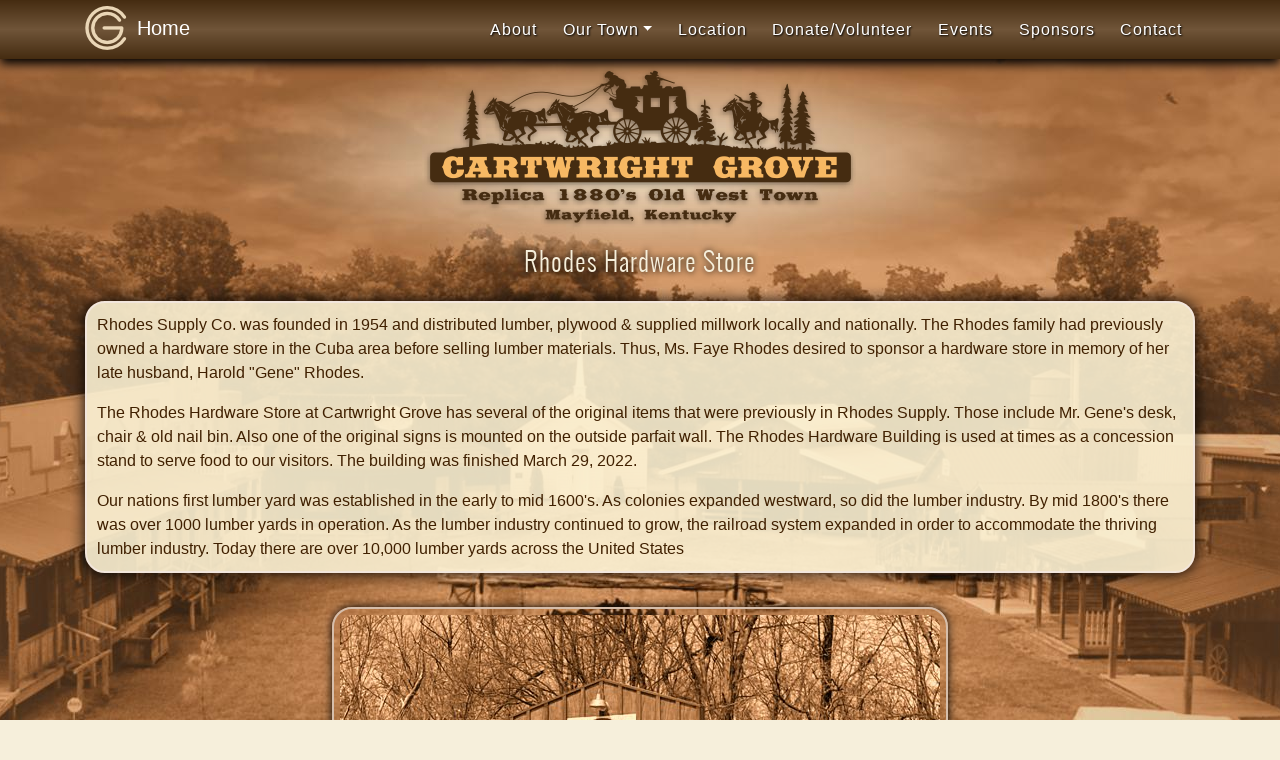

--- FILE ---
content_type: text/html; charset=UTF-8
request_url: http://cartwrightgrove.com/feed.php
body_size: 2326
content:
<!DOCTYPE html>
<html lang="en">
<head>
    <title>Cartwright Grove ~ Mayfield, Kentucky - Rhodes Hardware Store</title>

    <meta charset="utf-8">
    <meta name="viewport" content="width=device-width, initial-scale=1, shrink-to-fit=no">
    <meta name="description" content="Cartwright Grove, an Old West Town attraction located in Mayfield Kentucky...">
    <meta name="keywords" content="Cartwright Grove,old west town,Mayfield Kentucky">
    <meta name="author" content="Wolf Creative Services">
    <link href="bs/bootstrap.min.css" rel="stylesheet">
    <link href="1styles.css" rel="stylesheet">
    <link rel="shortcut icon" href="favicon30.png">

</head>                                            

<body style="background: #F6EFDB url('images/bg-r3.jpg') fixed no-repeat center top; margin: 0px; overflow-y:scroll;">

  
      <nav class="navbar navbar-expand-lg navbar-dark fixed-top shadownav" style="background-image: linear-gradient(#452C11, #705539, #452C11);">

      <div class="container">
    <a class="navbar-brand" href="index.php"><img class="logo" src="images/logo.png" alt="image">Home</a>      
         <button class="navbar-toggler" type="button" data-toggle="collapse" data-target="#navbars1" aria-controls="navbars1" aria-expanded="false" aria-label="Toggle navigation">
         <span class="navbar-toggler-icon"></span>
         </button>

       <div class="collapse navbar-collapse" id="navbars1">
        <ul class="navbar-nav ml-auto">
                    <li class="nav-item"><a class="nav1" href="about.php">About</a></li>
                    <li class="nav-item dropdown">
                       <a class="nav1 dropdown-toggle nav1" href="#" id="navbarDropdownPortfolio" data-toggle="dropdown" aria-haspopup="true" aria-expanded="false">Our Town</a>
                        <div class="dropdown-menu dropdown-menu-right" aria-labelledby="navbarDropdownPortfolio">
                            <a class="dropdown-item" href="store.php">Kirby Mercantile</a>
                            <a class="dropdown-item" href="barbershop.php">Billy's Barber Shop</a>
                            <a class="dropdown-item" href="sheriff.php">Sheriff's Office & Jail</a>
                            <a class="dropdown-item" href="bank.php">First National Bank</a>
                            <a class="dropdown-item" href="doctorsoffice.php">JPMC Doctor's Office</a>
                            <a class="dropdown-item" href="graveyard.php">Brown Graveyard</a>
                            <a class="dropdown-item" href="hotel.php">Miss Martha's Grand Hotel</a>
                            <a class="dropdown-item" href="saloon.php">Yellow Rose Saloon</a>
                            <a class="dropdown-item" href="feedstore.php">Odom's Feed Store</a>
                            <a class="dropdown-item" href="feed.php">Rhodes Hardware Store</a>
                            <a class="dropdown-item" href="ladiesdressshop.php">Gladys & Lola's Dress Shoppe</a>
                            <a class="dropdown-item" href="church.php">Cartwright Grove Church</a>
                            <a class="dropdown-item" href="stable.php">Heath's Livery Stable</a>
                            <a class="dropdown-item" href="school.php">First Kentucky School</a>
                            <a class="dropdown-item" href="express.php">David Gore's Patriot Express</a>
                            <a class="dropdown-item" href="watertower.php">Water Tower</a>
                        </div>
                    </li>
                    <li class="nav-item"><a class="nav1" href="location.php">Location</a></li>                    
                    <li class="nav-item"><a class="nav1" href="donate.php">Donate/Volunteer</a></li>
                    <li class="nav-item"><a class="nav1" href="events.php">Events</a></li>
                    <li class="nav-item"><a class="nav1" href="sponsors.php">Sponsors</a></li>

                    <li class="nav-item"><a class="nav1" href="contact.php">Contact</a></li>
        </ul>
      </div>

   </div>
    </nav>



    <!-- Navigation -->


<div class="container text-center"><img class="hdr" src="images/hdr4.png" alt="header"></div>


    <!-- Page Content -->
    <div class="container text-center">

        <div class="pfhdr text-center">Rhodes Hardware Store</div>

<div class="tbox1">

<p>Rhodes Supply Co. was founded in 1954 and distributed lumber, plywood & supplied
millwork locally and nationally. The Rhodes family had previously owned a hardware
store in the Cuba area before selling lumber materials. Thus, Ms. Faye Rhodes desired to
sponsor a hardware store in memory of her late husband, Harold "Gene" Rhodes.</p>

<p>The Rhodes Hardware Store at Cartwright Grove has several of the original items that
were previously in Rhodes Supply. Those include Mr. Gene's desk, chair & old nail bin.
Also one of the original signs is mounted on the outside parfait wall.
The Rhodes Hardware Building is used at times as a concession stand to serve food to
our visitors. The building was finished March 29, 2022.</p>

Our nations first lumber yard was established in the early to mid 1600's. As colonies
expanded westward, so did the lumber industry. By mid 1800's there was over 1000
lumber yards in operation. As the lumber industry continued to grow, the railroad system
expanded in order to accommodate the thriving lumber industry. Today there are over
10,000 lumber yards across the United States

</div>
<br>
<img class="imagec" src="images/feed.jpg" alt="image"><br>
<img class="imagec" src="images/feed1.jpg" alt="image"><br>
<img class="imagec" src="images/feed2.jpg" alt="image"><br>
<img class="imagec" src="images/feed3.jpg" alt="image"><br>


<!--~ Sponsored by ~<br>
<a target="_blank" href="https://www.facebook.com/pages/Odom-Livestock-Supply-Inc/1434016913478474">
<img class="sponsors" src="images/odoms.jpg" alt=""></a>-->

</div>
    <!-- /.container -->

   


    <footer class="py-3">
       <div class="container">
        <div class="col-center tbox1" style="max-width:350px;">
        <div class="text-center">
       
<a target="_blank" href="https://www.facebook.com/CartwrightGrove1880/"><img class="fb" src="images/fb.png" alt="image"></a>
<a target="_blank" href="http://instagram.com/cartwright_grove/"><img class="fb" src="images/ig.png" alt="image"></a>
        </div>
            <p class="m-0 text-center ftr">Copyright &copy; 2026 Cartwright Grove<br>
                           Website Developed and Maintained by<br>
<a target="_blank" class="ftrlink" href="http://www.wolfcs.com/">Wolf Creative Services</a></p>
       </div>
        </div>
        <!-- /.container -->
    </footer>

    <!-- Bootstrap core JavaScript -->
    <script src="bs/jquery.min.js"></script>
    <script src="bs/popper.js"></script>
    <script src="bs/bootstrap.min.js"></script>


</body>

</html>


--- FILE ---
content_type: text/css
request_url: http://cartwrightgrove.com/1styles.css
body_size: 2632
content:
a.nav1:link, a.nav1:visited, a.nav1:active {display: block;padding: 0.5em .8em;font-weight:normal; color: #FFFFFF; text-decoration:none; letter-spacing:1px; text-shadow:1px 1px 2px #000000}
a.nav1:hover   {display: block;padding: 0.5em .8em;font-weight:normal; color: #D1D1D1; text-decoration:none; text-shadow:1px 1px 2px #000000; letter-spacing:1px}
                               
a.hrefLinks:link, a.hrefLinks:visited, a.hrefLinks:active {font-weight: normal; color: #993300; text-decoration:none}
a.hrefLinks:hover {font-weight: normal; color: #333333; text-decoration:none}

a.ftrlink:link, a.ftrlink:visited, a.ftrlink:active {font-weight: normal; color: #000000}
a.ftrlink:hover   {font-weight: normal; color: #993300; text-decoration:none}

.Black {color: #000000}
.Blue {color: #6396B2}
.Brown {color: #392004}
.Charcoal {color: #666666}
.Gold {color: #996600}
.Gray {color: #808080}
.Green {color: #636300}
.Orange {color: #F3931A}
.Red {color: #DD0303}
.Rust {color: #993300}
.White {color: #FFFFFF}
.Yellow {color: #FDEC1A}

/* Generated by Font Squirrel (http://www.fontsquirrel.com) on February 22, 2016 */
@font-face {
    font-family: 'oswaldlight';
    src: url('fonts/oswald-light-webfont.eot');
    src: url('fonts/oswald-light-webfont.eot?#iefix') format('embedded-opentype'),
         url('fonts/oswald-light-webfont.woff2') format('woff2'),
         url('fonts/oswald-light-webfont.woff') format('woff'),
         url('fonts/oswald-light-webfont.ttf') format('truetype'),
         url('fonts/oswald-light-webfont.svg#oswaldlight') format('svg');
    font-weight: normal;
    font-style: normal;
}
@font-face {
    font-family: 'oswaldregular';
    src: url('fonts/oswald-regular-webfont.eot');
    src: url('fonts/oswald-regular-webfont.eot?#iefix') format('embedded-opentype'),
         url('fonts/oswald-regular-webfont.woff2') format('woff2'),
         url('fonts/oswald-regular-webfont.woff') format('woff'),
         url('fonts/oswald-regular-webfont.ttf') format('truetype'),
         url('fonts/oswald-regular-webfont.svg#oswaldregular') format('svg');
    font-weight: normal;
    font-style: normal;
}

@font-face {font-family: 'wolfbones'; src: url('fonts/wolfbones.woff') format('woff'); font-weight: normal; font-style: normal;}
@font-face {font-family: 'BONEAPA'; src: url('fonts/BONEAPA.woff') format('woff'); font-weight: normal; font-style: normal;}
.sfont16 {font-family: Georgia, "Times New Roman", Serif; font-style:normal; font-size: 16px; font-weight: normal}
.font12 {font-family: Arial, Verdana, Tahoma, sans-serif; font-style:normal; font-size: 12px; font-weight: normal}
.font11 {font-family: Arial, Verdana, Tahoma, sans-serif; font-style:normal; font-size: 11px; font-weight: normal}
.fontc {font-family: Arial, Verdana, Tahoma, sans-serif; font-style:normal; font-size: 16px; font-weight: normal; color: #000000}

.ftr {font-family: Arial, Verdana, Tahoma, sans-serif; font-style:normal; font-size: 11px; font-weight: normal; color: #808080; letter-spacing:1px}

body {padding-top: 54px; font-family: Arial, Verdana, Tahoma, sans-serif; font-style:normal; font-size: 16px; font-weight: normal; color: #402000}

.pfhdr {font-family: "oswaldlight", sans-serif; font-style:normal; font-size: 26px; font-weight: normal; color: #F6EFDB; text-shadow:0px 0px 6px #000000; letter-spacing:1px; margin: 8px 0px 20px 0px}

.pf1 {font-family: "oswaldlight", sans-serif; font-style:normal; font-size: 31px; font-weight: normal; color: #961E14; text-shadow:1px 1px 2px #595959; letter-spacing:1px}
.pf2 {font-family: "oswaldlight", sans-serif; font-style:normal; font-size: 28px; font-weight: normal; color: #961E14; text-shadow:1px 1px 2px #595959; letter-spacing:1px}
.pf3 {font-family: "oswaldlight", sans-serif; font-style:normal; font-size: 25px; font-weight: normal; color: #000000; text-shadow:1px 1px 2px #595959; letter-spacing:1px}
.pf3b {font-family: "oswaldregular", sans-serif; font-style:normal; font-size: 30px; font-weight: normal; color: #000000; text-shadow:1px 1px 2px #595959; letter-spacing:1px}
.pf4 {font-family: "oswaldlight", sans-serif; font-style:normal; font-size: 22px; font-weight: normal; color: #961E14; text-shadow:1px 1px 2px #595959; letter-spacing:1px}
.pf4a {font-family: "oswaldlight", sans-serif; font-style:normal; font-size: 22px; font-weight: normal; color: #FFFFFF; text-shadow:0px 0px 6px #000000; letter-spacing:1px}
.pf4b {font-family: "BONEAPA", sans-serif; font-style:normal; font-size: 32px; font-weight: normal; color: #961E14; text-shadow:1px 1px 2px #595959; letter-spacing:1px}
.pf4bl {font-family: "oswaldlight", sans-serif; font-style:normal; font-size: 22px; font-weight: normal; color: #961E14; text-shadow:1px 1px 2px #000000;}
.pf5 {font-family: "oswaldlight", sans-serif; font-style:normal; font-size: 18px; font-weight: normal; color: #0C2B4A; text-shadow:1px 1px 2px #595959; letter-spacing:1px}
.pf6 {font-family: "oswaldlight", sans-serif; font-style:normal; font-size: 18px; font-weight: normal; color: #204F83; text-shadow:1px 1px 2px #595959; letter-spacing:1px; line-height: 1;}

.pf1m {
  margin-top: 1.5rem !important;
  margin-bottom: 1.5rem !important;
}
.dropdown-menu {
  overflow-y: scroll;
  max-height: calc(100vh - 150px);
}
.hdr {
    border-style: solid;
    border-width: 0px;
    border-color: #E6E6E6;
    margin: 10px auto 0px auto;
    box-shadow: 0px 0px 0px #595959;
}
.shadow  {
box-shadow: 0px 0px 10px #595959;
}
.shadownav  {
box-shadow: 0px 5px 10px #000000;
}
.slide  {
  width: 100%;
  box-shadow: 0px 0px 10px #595959;
  border-style: solid;
  border-width: 1px;
  border-color: #402000;
  margin: 0px 0px 10px 0px;
  padding: 6px;  
}
.tbox1 {
 background: rgba(250, 240, 210, .9);
 border:2px solid #F2E6DC;
 border-radius: 20px 20px 20px 20px;                                           
 box-shadow: 0px 0px 16px #000000;
 text-align:left;
 padding:10px;
}
.col-center{
  margin:0 auto;
}
.fb {
  border-width: 0px;
  margin: 0px 5px 10px 5px;
}
hr {display: block; border-style: solid; border-width: 1px; border-color: #402000; margin: 10px auto 10px auto;}
.hr2 {display: block;border-style: inset; text-align: left; border-width: 1px;border-color: #402000; width:260px; margin: 3px 0px 3px 0px;}
img {
  border: 0;
  max-width: 100%;
}
.imgftr {
  border-style: solid;
  border-width: 0px;
  border-color: #402000;
  margin: 0px 10px 10px 10px;
}
.imagehdr {
  border-width: 0px;
  margin: 0px 10px 0px 0px;
}
.logo {
  border-width: 0px;
  margin: -8px 10px -4px 0px;
}
.image0 {
  border-width: 0px;
  margin: 0px 5px 0px 0px;
}
.sponsors {
  height: 150px;
  box-shadow: 0px 0px 10px #000000;
  border-style: solid;
  border-width: 2px;
  border-radius: 20px 20px 20px 20px;
  border-color: #F2E6DC;
  margin: 3px 6px 9px 6px;
  padding: 4px;
}
.image {
  box-shadow: 0px 0px 10px #000000;
  border-style: solid;
  border-width: 2px;
  border-radius: 20px 20px 20px 20px;
  border-color: #F2E6DC;
  margin: 10px 0px 10px 0px;
  padding: 6px;
}
.image95 {
  width:95%;
  box-shadow: 0px 0px 10px #000000;
  border-style: solid;
  border-width: 2px;
  border-radius: 20px 20px 20px 20px;
  border-color: #F2E6DC;
  margin: 10px 0px 10px 0px;
  padding: 6px;
}
.imagec {
  display: block;
  box-shadow: 0px 0px 10px #000000;
  border-style: solid;
  border-radius: 20px 20px 20px 20px;
  border-width: 2px;
  border-color: #D6BEAB;
  margin: 10px auto 5px auto;
  padding: 6px;
}
.imagec2 {
  display: block;
  box-shadow: 0px 0px 10px #000000;
  border-style: solid;
  border-radius: 20px 20px 20px 20px;
  border-width: 2px;
  border-color: #680402;
  margin: 10px auto 5px auto;
  padding: 6px;
}
.imagec0 {
  display: block;
  border-width: 0px;
  margin: 10px auto 5px auto;
}
.thumbs1 {
  height: 100px;
  box-shadow: 5px 5px 10px #595959;
  border-style: solid;
  border-width: 2px;
  border-color: #333333;
  margin: 8px 4px 8px 4px; /*top,right,bottom,left*/
  cursor:zoom-in;
}
img.mfp-img {
    padding: 0;
    margin: 40px auto;
    /*Add your border*/
    border: 2px solid #414141;
    box-shadow: 5px 5px 10px #000000;
}  
.iframe-container{
    position: relative;
    width: 100%;
    padding-bottom: 56.25%; /* Ratio 16:9 ( 100%/16*9 = 56.25% ) */
}
.iframe-container > *{
    display: block;
    position: absolute;
    top: 0;
    right: 0;
    bottom: 0;
    left: 0;
    margin: 0 auto;
    padding: 0;
    max-width: 800px;
}
input[type=text] {
    box-sizing: border-box;
    box-shadow: 3px 3px 5px #663300;
    border: 2px solid #ccc;
    border-radius: 4px;
    font-family: Arial, Verdana, Tahoma, sans-serif; font-style:normal; font-size: 16px; font-weight: normal; color: #000000;
    background-color: white;
    background-image: url('images/arrow.png');
    background-position: 5px 8px; 
    background-repeat: no-repeat;
    padding: 4px 10px 4px 30px;
    margin: 0px 0px 10px 0px;
}
textarea {
    width: 380px;
    height: 100px;
    box-sizing: border-box;
    box-shadow: 3px 3px 5px #663300;
    border: 2px solid #ccc;
    border-radius: 4px;
    font-family: Arial, Verdana, Tahoma, sans-serif; font-style:normal; font-size: 16px; font-weight: normal; color: #000000;
    background-color: white;
    background-image: url('images/arrow.png');
    background-position: 5px 8px; 
    background-repeat: no-repeat;
    resize: none;
    padding: 4px 10px 4px 30px;
    margin: 0px 0px 10px 0px;
}
.captcha {margin: 5px 5px 5px 0px;} 
.submit {margin: 10px 0px 0px 0px;}
  
ul.t3 {
  list-style: none;
  margin: 0; padding: 0;
}
ul.t3 li {
  margin: 0px 0px 0px 0px;
  line-height: 25px;
  background:url('images/t3b24.png') no-repeat 0 0;
  padding-left:30px;  // according to your image with
  min-height:25px; // according to your image height
  list-style: none;
}
.bss-slides{
  position: relative;
  display: block; 
  line-height: 0;/*removes the gap if you put a border on the slideshow div*/   
}
figcaption {
  line-height: 1.5; /* restores line-height to the child element*/
}
.bss-slides:focus{
 outline: 0;
}
.bss-slides figure{
  position: absolute;
  top: 0;
  width: 100%;
}
.bss-slides figure:first-child{
  position: relative;
}
.bss-slides figure img{
  opacity: 0;
  -webkit-transition: opacity 1.2s;
  transition: opacity 1.2s;
  -webkit-backface-visibility: hidden;
  backface-visibility: hidden;
}
.bss-slides .bss-show{
  z-index: 2;
}
.bss-slides .bss-show img{
  opacity: 1;
  -webkit-backface-visibility: hidden;
  backface-visibility: hidden;
  position: relative; 
}

.bss-slides figcaption{
  position: absolute;
  font-family: sans-serif;
  font-size: .8em;
  bottom: .75em;
  right: .35em;
  padding: .25em;
  color: #fff;
  background: #000;
  background: rgba(0,0,0, .25);
  border-radius: 2px;
  opacity: 0;
  -webkit-transition: opacity 1.2s;
  transition: opacity 1.2s;
}
.bss-slides .bss-show figcaption{
  z-index: 3;
  opacity: 1;
}
.bss-slides figcaption a{
  color: #fff;    
}
.bss-next, .bss-prev{
  color: #fff;
  position: absolute;
  background: #000;
  background: rgba(0,0,0, .6);
  top: 50%;
  z-index: 4;
  font-size: 2em;
  margin-top: -1.2em;
  opacity: .3;
  -webkit-user-select: none;
  -moz-user-select: none;
  -ms-user-select: none;
  user-select: none;
}
.bss-next:hover, .bss-prev:hover{
  cursor: pointer;
  opacity: 1;
}
.bss-next{
  right: -1px;
  padding: 10px 5px 15px 10px;
  border-top-left-radius: 3px;
  border-bottom-left-radius: 3px;
}
.bss-prev{
  left: 0;
  padding: 10px 10px 15px 5px;
  border-top-right-radius: 3px;
  border-bottom-right-radius: 3px;
}
.bss-fullscreen{
  display: block;
  width: 32px;
  height: 32px;    
  background: rgba(0,0,0,.4) url(images/arrows-alt_ffffff_64.png); 
  -webkit-background-size: contain; 
  background-size: contain;
  position: absolute;
  top: 5px;
  left: 5px;   
  cursor: pointer;    
  opacity: .3;
} 
.bss-fullscreen:hover{
  opacity: .8;   
}
:-webkit-full-screen .bss-fullscreen{
    background: rgba(0,0,0,.4) url(images/compress_ffffff_64.png);
    -webkit-background-size: contain;
    background-size: contain;
}
:-moz-full-screen .bss-fullscreen{
    background: rgba(0,0,0,.4) url(images/compress_ffffff_64.png);
    background-size: contain;
}
:-ms-fullscreen .bss-fullscreen{
    background: rgba(0,0,0,.4) url(images/compress_ffffff_64.png);
    background-size: contain;
}
:full-screen .bss-fullscreen{
    background: rgba(0,0,0,.4) url(images/compress_ffffff_64.png);
    -webkit-background-size: contain;
    background-size: contain;
}
:-webkit-full-screen .bss-fullscreen{
    background: rgba(0,0,0,.4) url(images/compress_ffffff_64.png);
    -webkit-background-size: contain;
    background-size: contain;
}
:-moz-full-screen .bss-fullscreen{
    background: rgba(0,0,0,.4) url(images/compress_ffffff_64.png);
    background-size: contain;
}
:-ms-fullscreen .bss-fullscreen{
    background: rgba(0,0,0,.4) url(images/compress_ffffff_64.png);
    background-size: contain;
}
:fullscreen .bss-fullscreen{
    background: rgba(0,0,0,.4) url(images/compress_ffffff_64.png);
    -webkit-background-size: contain;
    background-size: contain;
}
